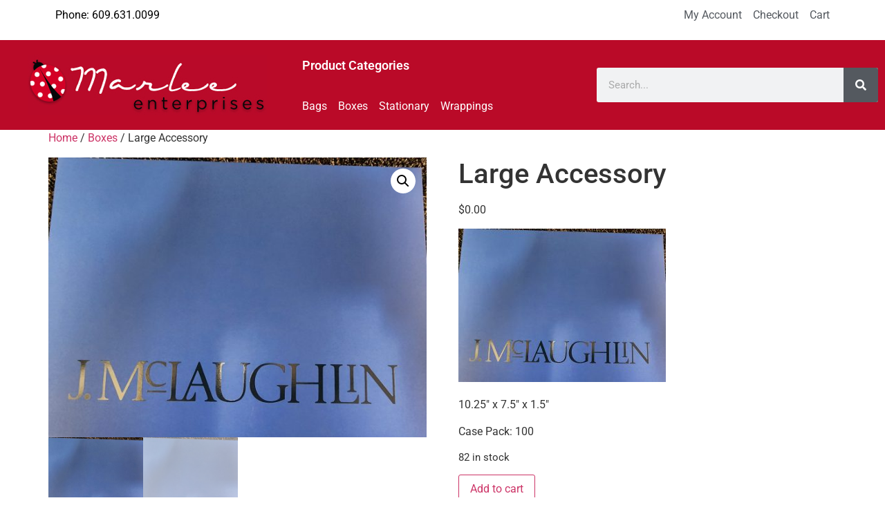

--- FILE ---
content_type: text/html; charset=UTF-8
request_url: https://marlee-ent.com/product/large-accessory/
body_size: 15249
content:
<!doctype html>
<html lang="en-US">
<head>
	<meta charset="UTF-8">
	<meta name="viewport" content="width=device-width, initial-scale=1">
	<link rel="profile" href="https://gmpg.org/xfn/11">
	<title>Large Accessory &#8211; Marlee Packaging</title>
<meta name='robots' content='max-image-preview:large' />
	<style>img:is([sizes="auto" i], [sizes^="auto," i]) { contain-intrinsic-size: 3000px 1500px }</style>
	<link rel="alternate" type="application/rss+xml" title="Marlee Packaging &raquo; Feed" href="https://marlee-ent.com/feed/" />
<link rel="alternate" type="application/rss+xml" title="Marlee Packaging &raquo; Comments Feed" href="https://marlee-ent.com/comments/feed/" />
<link rel="alternate" type="application/rss+xml" title="Marlee Packaging &raquo; Large Accessory Comments Feed" href="https://marlee-ent.com/product/large-accessory/feed/" />
<script>
window._wpemojiSettings = {"baseUrl":"https:\/\/s.w.org\/images\/core\/emoji\/16.0.1\/72x72\/","ext":".png","svgUrl":"https:\/\/s.w.org\/images\/core\/emoji\/16.0.1\/svg\/","svgExt":".svg","source":{"concatemoji":"https:\/\/marlee-ent.com\/wp-includes\/js\/wp-emoji-release.min.js?ver=8333f2975a4b8abc141b5a86cac0d8a7"}};
/*! This file is auto-generated */
!function(s,n){var o,i,e;function c(e){try{var t={supportTests:e,timestamp:(new Date).valueOf()};sessionStorage.setItem(o,JSON.stringify(t))}catch(e){}}function p(e,t,n){e.clearRect(0,0,e.canvas.width,e.canvas.height),e.fillText(t,0,0);var t=new Uint32Array(e.getImageData(0,0,e.canvas.width,e.canvas.height).data),a=(e.clearRect(0,0,e.canvas.width,e.canvas.height),e.fillText(n,0,0),new Uint32Array(e.getImageData(0,0,e.canvas.width,e.canvas.height).data));return t.every(function(e,t){return e===a[t]})}function u(e,t){e.clearRect(0,0,e.canvas.width,e.canvas.height),e.fillText(t,0,0);for(var n=e.getImageData(16,16,1,1),a=0;a<n.data.length;a++)if(0!==n.data[a])return!1;return!0}function f(e,t,n,a){switch(t){case"flag":return n(e,"\ud83c\udff3\ufe0f\u200d\u26a7\ufe0f","\ud83c\udff3\ufe0f\u200b\u26a7\ufe0f")?!1:!n(e,"\ud83c\udde8\ud83c\uddf6","\ud83c\udde8\u200b\ud83c\uddf6")&&!n(e,"\ud83c\udff4\udb40\udc67\udb40\udc62\udb40\udc65\udb40\udc6e\udb40\udc67\udb40\udc7f","\ud83c\udff4\u200b\udb40\udc67\u200b\udb40\udc62\u200b\udb40\udc65\u200b\udb40\udc6e\u200b\udb40\udc67\u200b\udb40\udc7f");case"emoji":return!a(e,"\ud83e\udedf")}return!1}function g(e,t,n,a){var r="undefined"!=typeof WorkerGlobalScope&&self instanceof WorkerGlobalScope?new OffscreenCanvas(300,150):s.createElement("canvas"),o=r.getContext("2d",{willReadFrequently:!0}),i=(o.textBaseline="top",o.font="600 32px Arial",{});return e.forEach(function(e){i[e]=t(o,e,n,a)}),i}function t(e){var t=s.createElement("script");t.src=e,t.defer=!0,s.head.appendChild(t)}"undefined"!=typeof Promise&&(o="wpEmojiSettingsSupports",i=["flag","emoji"],n.supports={everything:!0,everythingExceptFlag:!0},e=new Promise(function(e){s.addEventListener("DOMContentLoaded",e,{once:!0})}),new Promise(function(t){var n=function(){try{var e=JSON.parse(sessionStorage.getItem(o));if("object"==typeof e&&"number"==typeof e.timestamp&&(new Date).valueOf()<e.timestamp+604800&&"object"==typeof e.supportTests)return e.supportTests}catch(e){}return null}();if(!n){if("undefined"!=typeof Worker&&"undefined"!=typeof OffscreenCanvas&&"undefined"!=typeof URL&&URL.createObjectURL&&"undefined"!=typeof Blob)try{var e="postMessage("+g.toString()+"("+[JSON.stringify(i),f.toString(),p.toString(),u.toString()].join(",")+"));",a=new Blob([e],{type:"text/javascript"}),r=new Worker(URL.createObjectURL(a),{name:"wpTestEmojiSupports"});return void(r.onmessage=function(e){c(n=e.data),r.terminate(),t(n)})}catch(e){}c(n=g(i,f,p,u))}t(n)}).then(function(e){for(var t in e)n.supports[t]=e[t],n.supports.everything=n.supports.everything&&n.supports[t],"flag"!==t&&(n.supports.everythingExceptFlag=n.supports.everythingExceptFlag&&n.supports[t]);n.supports.everythingExceptFlag=n.supports.everythingExceptFlag&&!n.supports.flag,n.DOMReady=!1,n.readyCallback=function(){n.DOMReady=!0}}).then(function(){return e}).then(function(){var e;n.supports.everything||(n.readyCallback(),(e=n.source||{}).concatemoji?t(e.concatemoji):e.wpemoji&&e.twemoji&&(t(e.twemoji),t(e.wpemoji)))}))}((window,document),window._wpemojiSettings);
</script>
<style id='wp-emoji-styles-inline-css'>

	img.wp-smiley, img.emoji {
		display: inline !important;
		border: none !important;
		box-shadow: none !important;
		height: 1em !important;
		width: 1em !important;
		margin: 0 0.07em !important;
		vertical-align: -0.1em !important;
		background: none !important;
		padding: 0 !important;
	}
</style>
<link rel='stylesheet' id='wp-block-library-css' href='https://marlee-ent.com/wp-includes/css/dist/block-library/style.min.css?ver=8333f2975a4b8abc141b5a86cac0d8a7' media='all' />
<style id='global-styles-inline-css'>
:root{--wp--preset--aspect-ratio--square: 1;--wp--preset--aspect-ratio--4-3: 4/3;--wp--preset--aspect-ratio--3-4: 3/4;--wp--preset--aspect-ratio--3-2: 3/2;--wp--preset--aspect-ratio--2-3: 2/3;--wp--preset--aspect-ratio--16-9: 16/9;--wp--preset--aspect-ratio--9-16: 9/16;--wp--preset--color--black: #000000;--wp--preset--color--cyan-bluish-gray: #abb8c3;--wp--preset--color--white: #ffffff;--wp--preset--color--pale-pink: #f78da7;--wp--preset--color--vivid-red: #cf2e2e;--wp--preset--color--luminous-vivid-orange: #ff6900;--wp--preset--color--luminous-vivid-amber: #fcb900;--wp--preset--color--light-green-cyan: #7bdcb5;--wp--preset--color--vivid-green-cyan: #00d084;--wp--preset--color--pale-cyan-blue: #8ed1fc;--wp--preset--color--vivid-cyan-blue: #0693e3;--wp--preset--color--vivid-purple: #9b51e0;--wp--preset--gradient--vivid-cyan-blue-to-vivid-purple: linear-gradient(135deg,rgba(6,147,227,1) 0%,rgb(155,81,224) 100%);--wp--preset--gradient--light-green-cyan-to-vivid-green-cyan: linear-gradient(135deg,rgb(122,220,180) 0%,rgb(0,208,130) 100%);--wp--preset--gradient--luminous-vivid-amber-to-luminous-vivid-orange: linear-gradient(135deg,rgba(252,185,0,1) 0%,rgba(255,105,0,1) 100%);--wp--preset--gradient--luminous-vivid-orange-to-vivid-red: linear-gradient(135deg,rgba(255,105,0,1) 0%,rgb(207,46,46) 100%);--wp--preset--gradient--very-light-gray-to-cyan-bluish-gray: linear-gradient(135deg,rgb(238,238,238) 0%,rgb(169,184,195) 100%);--wp--preset--gradient--cool-to-warm-spectrum: linear-gradient(135deg,rgb(74,234,220) 0%,rgb(151,120,209) 20%,rgb(207,42,186) 40%,rgb(238,44,130) 60%,rgb(251,105,98) 80%,rgb(254,248,76) 100%);--wp--preset--gradient--blush-light-purple: linear-gradient(135deg,rgb(255,206,236) 0%,rgb(152,150,240) 100%);--wp--preset--gradient--blush-bordeaux: linear-gradient(135deg,rgb(254,205,165) 0%,rgb(254,45,45) 50%,rgb(107,0,62) 100%);--wp--preset--gradient--luminous-dusk: linear-gradient(135deg,rgb(255,203,112) 0%,rgb(199,81,192) 50%,rgb(65,88,208) 100%);--wp--preset--gradient--pale-ocean: linear-gradient(135deg,rgb(255,245,203) 0%,rgb(182,227,212) 50%,rgb(51,167,181) 100%);--wp--preset--gradient--electric-grass: linear-gradient(135deg,rgb(202,248,128) 0%,rgb(113,206,126) 100%);--wp--preset--gradient--midnight: linear-gradient(135deg,rgb(2,3,129) 0%,rgb(40,116,252) 100%);--wp--preset--font-size--small: 13px;--wp--preset--font-size--medium: 20px;--wp--preset--font-size--large: 36px;--wp--preset--font-size--x-large: 42px;--wp--preset--spacing--20: 0.44rem;--wp--preset--spacing--30: 0.67rem;--wp--preset--spacing--40: 1rem;--wp--preset--spacing--50: 1.5rem;--wp--preset--spacing--60: 2.25rem;--wp--preset--spacing--70: 3.38rem;--wp--preset--spacing--80: 5.06rem;--wp--preset--shadow--natural: 6px 6px 9px rgba(0, 0, 0, 0.2);--wp--preset--shadow--deep: 12px 12px 50px rgba(0, 0, 0, 0.4);--wp--preset--shadow--sharp: 6px 6px 0px rgba(0, 0, 0, 0.2);--wp--preset--shadow--outlined: 6px 6px 0px -3px rgba(255, 255, 255, 1), 6px 6px rgba(0, 0, 0, 1);--wp--preset--shadow--crisp: 6px 6px 0px rgba(0, 0, 0, 1);}:root { --wp--style--global--content-size: 800px;--wp--style--global--wide-size: 1200px; }:where(body) { margin: 0; }.wp-site-blocks > .alignleft { float: left; margin-right: 2em; }.wp-site-blocks > .alignright { float: right; margin-left: 2em; }.wp-site-blocks > .aligncenter { justify-content: center; margin-left: auto; margin-right: auto; }:where(.wp-site-blocks) > * { margin-block-start: 24px; margin-block-end: 0; }:where(.wp-site-blocks) > :first-child { margin-block-start: 0; }:where(.wp-site-blocks) > :last-child { margin-block-end: 0; }:root { --wp--style--block-gap: 24px; }:root :where(.is-layout-flow) > :first-child{margin-block-start: 0;}:root :where(.is-layout-flow) > :last-child{margin-block-end: 0;}:root :where(.is-layout-flow) > *{margin-block-start: 24px;margin-block-end: 0;}:root :where(.is-layout-constrained) > :first-child{margin-block-start: 0;}:root :where(.is-layout-constrained) > :last-child{margin-block-end: 0;}:root :where(.is-layout-constrained) > *{margin-block-start: 24px;margin-block-end: 0;}:root :where(.is-layout-flex){gap: 24px;}:root :where(.is-layout-grid){gap: 24px;}.is-layout-flow > .alignleft{float: left;margin-inline-start: 0;margin-inline-end: 2em;}.is-layout-flow > .alignright{float: right;margin-inline-start: 2em;margin-inline-end: 0;}.is-layout-flow > .aligncenter{margin-left: auto !important;margin-right: auto !important;}.is-layout-constrained > .alignleft{float: left;margin-inline-start: 0;margin-inline-end: 2em;}.is-layout-constrained > .alignright{float: right;margin-inline-start: 2em;margin-inline-end: 0;}.is-layout-constrained > .aligncenter{margin-left: auto !important;margin-right: auto !important;}.is-layout-constrained > :where(:not(.alignleft):not(.alignright):not(.alignfull)){max-width: var(--wp--style--global--content-size);margin-left: auto !important;margin-right: auto !important;}.is-layout-constrained > .alignwide{max-width: var(--wp--style--global--wide-size);}body .is-layout-flex{display: flex;}.is-layout-flex{flex-wrap: wrap;align-items: center;}.is-layout-flex > :is(*, div){margin: 0;}body .is-layout-grid{display: grid;}.is-layout-grid > :is(*, div){margin: 0;}body{padding-top: 0px;padding-right: 0px;padding-bottom: 0px;padding-left: 0px;}a:where(:not(.wp-element-button)){text-decoration: underline;}:root :where(.wp-element-button, .wp-block-button__link){background-color: #32373c;border-width: 0;color: #fff;font-family: inherit;font-size: inherit;line-height: inherit;padding: calc(0.667em + 2px) calc(1.333em + 2px);text-decoration: none;}.has-black-color{color: var(--wp--preset--color--black) !important;}.has-cyan-bluish-gray-color{color: var(--wp--preset--color--cyan-bluish-gray) !important;}.has-white-color{color: var(--wp--preset--color--white) !important;}.has-pale-pink-color{color: var(--wp--preset--color--pale-pink) !important;}.has-vivid-red-color{color: var(--wp--preset--color--vivid-red) !important;}.has-luminous-vivid-orange-color{color: var(--wp--preset--color--luminous-vivid-orange) !important;}.has-luminous-vivid-amber-color{color: var(--wp--preset--color--luminous-vivid-amber) !important;}.has-light-green-cyan-color{color: var(--wp--preset--color--light-green-cyan) !important;}.has-vivid-green-cyan-color{color: var(--wp--preset--color--vivid-green-cyan) !important;}.has-pale-cyan-blue-color{color: var(--wp--preset--color--pale-cyan-blue) !important;}.has-vivid-cyan-blue-color{color: var(--wp--preset--color--vivid-cyan-blue) !important;}.has-vivid-purple-color{color: var(--wp--preset--color--vivid-purple) !important;}.has-black-background-color{background-color: var(--wp--preset--color--black) !important;}.has-cyan-bluish-gray-background-color{background-color: var(--wp--preset--color--cyan-bluish-gray) !important;}.has-white-background-color{background-color: var(--wp--preset--color--white) !important;}.has-pale-pink-background-color{background-color: var(--wp--preset--color--pale-pink) !important;}.has-vivid-red-background-color{background-color: var(--wp--preset--color--vivid-red) !important;}.has-luminous-vivid-orange-background-color{background-color: var(--wp--preset--color--luminous-vivid-orange) !important;}.has-luminous-vivid-amber-background-color{background-color: var(--wp--preset--color--luminous-vivid-amber) !important;}.has-light-green-cyan-background-color{background-color: var(--wp--preset--color--light-green-cyan) !important;}.has-vivid-green-cyan-background-color{background-color: var(--wp--preset--color--vivid-green-cyan) !important;}.has-pale-cyan-blue-background-color{background-color: var(--wp--preset--color--pale-cyan-blue) !important;}.has-vivid-cyan-blue-background-color{background-color: var(--wp--preset--color--vivid-cyan-blue) !important;}.has-vivid-purple-background-color{background-color: var(--wp--preset--color--vivid-purple) !important;}.has-black-border-color{border-color: var(--wp--preset--color--black) !important;}.has-cyan-bluish-gray-border-color{border-color: var(--wp--preset--color--cyan-bluish-gray) !important;}.has-white-border-color{border-color: var(--wp--preset--color--white) !important;}.has-pale-pink-border-color{border-color: var(--wp--preset--color--pale-pink) !important;}.has-vivid-red-border-color{border-color: var(--wp--preset--color--vivid-red) !important;}.has-luminous-vivid-orange-border-color{border-color: var(--wp--preset--color--luminous-vivid-orange) !important;}.has-luminous-vivid-amber-border-color{border-color: var(--wp--preset--color--luminous-vivid-amber) !important;}.has-light-green-cyan-border-color{border-color: var(--wp--preset--color--light-green-cyan) !important;}.has-vivid-green-cyan-border-color{border-color: var(--wp--preset--color--vivid-green-cyan) !important;}.has-pale-cyan-blue-border-color{border-color: var(--wp--preset--color--pale-cyan-blue) !important;}.has-vivid-cyan-blue-border-color{border-color: var(--wp--preset--color--vivid-cyan-blue) !important;}.has-vivid-purple-border-color{border-color: var(--wp--preset--color--vivid-purple) !important;}.has-vivid-cyan-blue-to-vivid-purple-gradient-background{background: var(--wp--preset--gradient--vivid-cyan-blue-to-vivid-purple) !important;}.has-light-green-cyan-to-vivid-green-cyan-gradient-background{background: var(--wp--preset--gradient--light-green-cyan-to-vivid-green-cyan) !important;}.has-luminous-vivid-amber-to-luminous-vivid-orange-gradient-background{background: var(--wp--preset--gradient--luminous-vivid-amber-to-luminous-vivid-orange) !important;}.has-luminous-vivid-orange-to-vivid-red-gradient-background{background: var(--wp--preset--gradient--luminous-vivid-orange-to-vivid-red) !important;}.has-very-light-gray-to-cyan-bluish-gray-gradient-background{background: var(--wp--preset--gradient--very-light-gray-to-cyan-bluish-gray) !important;}.has-cool-to-warm-spectrum-gradient-background{background: var(--wp--preset--gradient--cool-to-warm-spectrum) !important;}.has-blush-light-purple-gradient-background{background: var(--wp--preset--gradient--blush-light-purple) !important;}.has-blush-bordeaux-gradient-background{background: var(--wp--preset--gradient--blush-bordeaux) !important;}.has-luminous-dusk-gradient-background{background: var(--wp--preset--gradient--luminous-dusk) !important;}.has-pale-ocean-gradient-background{background: var(--wp--preset--gradient--pale-ocean) !important;}.has-electric-grass-gradient-background{background: var(--wp--preset--gradient--electric-grass) !important;}.has-midnight-gradient-background{background: var(--wp--preset--gradient--midnight) !important;}.has-small-font-size{font-size: var(--wp--preset--font-size--small) !important;}.has-medium-font-size{font-size: var(--wp--preset--font-size--medium) !important;}.has-large-font-size{font-size: var(--wp--preset--font-size--large) !important;}.has-x-large-font-size{font-size: var(--wp--preset--font-size--x-large) !important;}
:root :where(.wp-block-pullquote){font-size: 1.5em;line-height: 1.6;}
</style>
<link rel='stylesheet' id='photoswipe-css' href='https://marlee-ent.com/wp-content/plugins/woocommerce/assets/css/photoswipe/photoswipe.min.css?ver=9.9.5' media='all' />
<link rel='stylesheet' id='photoswipe-default-skin-css' href='https://marlee-ent.com/wp-content/plugins/woocommerce/assets/css/photoswipe/default-skin/default-skin.min.css?ver=9.9.5' media='all' />
<link rel='stylesheet' id='woocommerce-layout-css' href='https://marlee-ent.com/wp-content/plugins/woocommerce/assets/css/woocommerce-layout.css?ver=9.9.5' media='all' />
<link rel='stylesheet' id='woocommerce-smallscreen-css' href='https://marlee-ent.com/wp-content/plugins/woocommerce/assets/css/woocommerce-smallscreen.css?ver=9.9.5' media='only screen and (max-width: 768px)' />
<link rel='stylesheet' id='woocommerce-general-css' href='https://marlee-ent.com/wp-content/plugins/woocommerce/assets/css/woocommerce.css?ver=9.9.5' media='all' />
<style id='woocommerce-inline-inline-css'>
.woocommerce form .form-row .required { visibility: visible; }
</style>
<link rel='stylesheet' id='brands-styles-css' href='https://marlee-ent.com/wp-content/plugins/woocommerce/assets/css/brands.css?ver=9.9.5' media='all' />
<link rel='stylesheet' id='hello-elementor-css' href='https://marlee-ent.com/wp-content/themes/hello-elementor/assets/css/reset.css?ver=3.4.4' media='all' />
<link rel='stylesheet' id='hello-elementor-theme-style-css' href='https://marlee-ent.com/wp-content/themes/hello-elementor/assets/css/theme.css?ver=3.4.4' media='all' />
<link rel='stylesheet' id='hello-elementor-header-footer-css' href='https://marlee-ent.com/wp-content/themes/hello-elementor/assets/css/header-footer.css?ver=3.4.4' media='all' />
<link rel='stylesheet' id='elementor-frontend-css' href='https://marlee-ent.com/wp-content/plugins/elementor/assets/css/frontend.min.css?ver=3.29.2' media='all' />
<link rel='stylesheet' id='elementor-post-13491-css' href='https://marlee-ent.com/wp-content/uploads/elementor/css/post-13491.css?ver=1750798557' media='all' />
<link rel='stylesheet' id='widget-icon-list-css' href='https://marlee-ent.com/wp-content/plugins/elementor/assets/css/widget-icon-list.min.css?ver=3.29.2' media='all' />
<link rel='stylesheet' id='widget-image-css' href='https://marlee-ent.com/wp-content/plugins/elementor/assets/css/widget-image.min.css?ver=3.29.2' media='all' />
<link rel='stylesheet' id='widget-search-form-css' href='https://marlee-ent.com/wp-content/plugins/elementor-pro/assets/css/widget-search-form.min.css?ver=3.29.2' media='all' />
<link rel='stylesheet' id='elementor-icons-shared-0-css' href='https://marlee-ent.com/wp-content/plugins/elementor/assets/lib/font-awesome/css/fontawesome.min.css?ver=5.15.3' media='all' />
<link rel='stylesheet' id='elementor-icons-fa-solid-css' href='https://marlee-ent.com/wp-content/plugins/elementor/assets/lib/font-awesome/css/solid.min.css?ver=5.15.3' media='all' />
<link rel='stylesheet' id='widget-spacer-css' href='https://marlee-ent.com/wp-content/plugins/elementor/assets/css/widget-spacer.min.css?ver=3.29.2' media='all' />
<link rel='stylesheet' id='widget-heading-css' href='https://marlee-ent.com/wp-content/plugins/elementor/assets/css/widget-heading.min.css?ver=3.29.2' media='all' />
<link rel='stylesheet' id='elementor-icons-css' href='https://marlee-ent.com/wp-content/plugins/elementor/assets/lib/eicons/css/elementor-icons.min.css?ver=5.40.0' media='all' />
<link rel='stylesheet' id='elementor-post-13499-css' href='https://marlee-ent.com/wp-content/uploads/elementor/css/post-13499.css?ver=1750798557' media='all' />
<link rel='stylesheet' id='elementor-post-13503-css' href='https://marlee-ent.com/wp-content/uploads/elementor/css/post-13503.css?ver=1750798557' media='all' />
<link rel='stylesheet' id='elementor-gf-local-roboto-css' href='https://marlee-ent.com/wp-content/uploads/elementor/google-fonts/css/roboto.css?ver=1750358761' media='all' />
<link rel='stylesheet' id='elementor-gf-local-robotoslab-css' href='https://marlee-ent.com/wp-content/uploads/elementor/google-fonts/css/robotoslab.css?ver=1750358763' media='all' />
<script async src="https://marlee-ent.com/wp-content/plugins/burst-statistics/helpers/timeme/timeme.min.js?ver=1.3.5" id="burst-timeme-js"></script>
<script src="https://marlee-ent.com/wp-includes/js/dist/hooks.min.js?ver=4d63a3d491d11ffd8ac6" id="wp-hooks-js"></script>
<script src="https://marlee-ent.com/wp-includes/js/dist/i18n.min.js?ver=5e580eb46a90c2b997e6" id="wp-i18n-js"></script>
<script id="wp-i18n-js-after">
wp.i18n.setLocaleData( { 'text direction\u0004ltr': [ 'ltr' ] } );
</script>
<script src="https://marlee-ent.com/wp-includes/js/dist/vendor/wp-polyfill.min.js?ver=3.15.0" id="wp-polyfill-js"></script>
<script src="https://marlee-ent.com/wp-includes/js/dist/url.min.js?ver=c2964167dfe2477c14ea" id="wp-url-js"></script>
<script src="https://marlee-ent.com/wp-includes/js/dist/api-fetch.min.js?ver=3623a576c78df404ff20" id="wp-api-fetch-js"></script>
<script id="wp-api-fetch-js-after">
wp.apiFetch.use( wp.apiFetch.createRootURLMiddleware( "https://marlee-ent.com/wp-json/" ) );
wp.apiFetch.nonceMiddleware = wp.apiFetch.createNonceMiddleware( "88721adae6" );
wp.apiFetch.use( wp.apiFetch.nonceMiddleware );
wp.apiFetch.use( wp.apiFetch.mediaUploadMiddleware );
wp.apiFetch.nonceEndpoint = "https://marlee-ent.com/wp-admin/admin-ajax.php?action=rest-nonce";
</script>
<script id="burst-js-extra">
var burst = {"url":"https:\/\/marlee-ent.com\/wp-json\/","page_id":"3334","cookie_retention_days":"30","beacon_url":"https:\/\/marlee-ent.com\/burst-statistics-endpoint.php","options":{"beacon_enabled":1,"enable_cookieless_tracking":0,"enable_turbo_mode":0,"do_not_track":0}};
</script>
<script async src="https://marlee-ent.com/wp-content/plugins/burst-statistics/assets/js/build/burst.min.js?ver=1.3.5" id="burst-js"></script>
<script src="https://marlee-ent.com/wp-includes/js/jquery/jquery.min.js?ver=3.7.1" id="jquery-core-js"></script>
<script src="https://marlee-ent.com/wp-includes/js/jquery/jquery-migrate.min.js?ver=3.4.1" id="jquery-migrate-js"></script>
<script src="https://marlee-ent.com/wp-content/plugins/woocommerce/assets/js/jquery-blockui/jquery.blockUI.min.js?ver=2.7.0-wc.9.9.5" id="jquery-blockui-js" defer data-wp-strategy="defer"></script>
<script id="wc-add-to-cart-js-extra">
var wc_add_to_cart_params = {"ajax_url":"\/wp-admin\/admin-ajax.php","wc_ajax_url":"\/?wc-ajax=%%endpoint%%","i18n_view_cart":"View cart","cart_url":"https:\/\/marlee-ent.com\/cart\/","is_cart":"","cart_redirect_after_add":"no"};
</script>
<script src="https://marlee-ent.com/wp-content/plugins/woocommerce/assets/js/frontend/add-to-cart.min.js?ver=9.9.5" id="wc-add-to-cart-js" defer data-wp-strategy="defer"></script>
<script src="https://marlee-ent.com/wp-content/plugins/woocommerce/assets/js/zoom/jquery.zoom.min.js?ver=1.7.21-wc.9.9.5" id="zoom-js" defer data-wp-strategy="defer"></script>
<script src="https://marlee-ent.com/wp-content/plugins/woocommerce/assets/js/flexslider/jquery.flexslider.min.js?ver=2.7.2-wc.9.9.5" id="flexslider-js" defer data-wp-strategy="defer"></script>
<script src="https://marlee-ent.com/wp-content/plugins/woocommerce/assets/js/photoswipe/photoswipe.min.js?ver=4.1.1-wc.9.9.5" id="photoswipe-js" defer data-wp-strategy="defer"></script>
<script src="https://marlee-ent.com/wp-content/plugins/woocommerce/assets/js/photoswipe/photoswipe-ui-default.min.js?ver=4.1.1-wc.9.9.5" id="photoswipe-ui-default-js" defer data-wp-strategy="defer"></script>
<script id="wc-single-product-js-extra">
var wc_single_product_params = {"i18n_required_rating_text":"Please select a rating","i18n_rating_options":["1 of 5 stars","2 of 5 stars","3 of 5 stars","4 of 5 stars","5 of 5 stars"],"i18n_product_gallery_trigger_text":"View full-screen image gallery","review_rating_required":"yes","flexslider":{"rtl":false,"animation":"slide","smoothHeight":true,"directionNav":false,"controlNav":"thumbnails","slideshow":false,"animationSpeed":500,"animationLoop":false,"allowOneSlide":false},"zoom_enabled":"1","zoom_options":[],"photoswipe_enabled":"1","photoswipe_options":{"shareEl":false,"closeOnScroll":false,"history":false,"hideAnimationDuration":0,"showAnimationDuration":0},"flexslider_enabled":"1"};
</script>
<script src="https://marlee-ent.com/wp-content/plugins/woocommerce/assets/js/frontend/single-product.min.js?ver=9.9.5" id="wc-single-product-js" defer data-wp-strategy="defer"></script>
<script src="https://marlee-ent.com/wp-content/plugins/woocommerce/assets/js/js-cookie/js.cookie.min.js?ver=2.1.4-wc.9.9.5" id="js-cookie-js" defer data-wp-strategy="defer"></script>
<script id="woocommerce-js-extra">
var woocommerce_params = {"ajax_url":"\/wp-admin\/admin-ajax.php","wc_ajax_url":"\/?wc-ajax=%%endpoint%%","i18n_password_show":"Show password","i18n_password_hide":"Hide password"};
</script>
<script src="https://marlee-ent.com/wp-content/plugins/woocommerce/assets/js/frontend/woocommerce.min.js?ver=9.9.5" id="woocommerce-js" defer data-wp-strategy="defer"></script>
<link rel="https://api.w.org/" href="https://marlee-ent.com/wp-json/" /><link rel="alternate" title="JSON" type="application/json" href="https://marlee-ent.com/wp-json/wp/v2/product/3334" /><link rel="EditURI" type="application/rsd+xml" title="RSD" href="https://marlee-ent.com/xmlrpc.php?rsd" />
<link rel="canonical" href="https://marlee-ent.com/product/large-accessory/" />
<link rel="alternate" title="oEmbed (JSON)" type="application/json+oembed" href="https://marlee-ent.com/wp-json/oembed/1.0/embed?url=https%3A%2F%2Fmarlee-ent.com%2Fproduct%2Flarge-accessory%2F" />
<link rel="alternate" title="oEmbed (XML)" type="text/xml+oembed" href="https://marlee-ent.com/wp-json/oembed/1.0/embed?url=https%3A%2F%2Fmarlee-ent.com%2Fproduct%2Flarge-accessory%2F&#038;format=xml" />
<meta name="description" content="10.25&quot; x 7.5&quot; x 1.5&quot;

Case Pack: 100">
	<noscript><style>.woocommerce-product-gallery{ opacity: 1 !important; }</style></noscript>
	<meta name="generator" content="Elementor 3.29.2; features: additional_custom_breakpoints, e_local_google_fonts; settings: css_print_method-external, google_font-enabled, font_display-swap">
			<style>
				.e-con.e-parent:nth-of-type(n+4):not(.e-lazyloaded):not(.e-no-lazyload),
				.e-con.e-parent:nth-of-type(n+4):not(.e-lazyloaded):not(.e-no-lazyload) * {
					background-image: none !important;
				}
				@media screen and (max-height: 1024px) {
					.e-con.e-parent:nth-of-type(n+3):not(.e-lazyloaded):not(.e-no-lazyload),
					.e-con.e-parent:nth-of-type(n+3):not(.e-lazyloaded):not(.e-no-lazyload) * {
						background-image: none !important;
					}
				}
				@media screen and (max-height: 640px) {
					.e-con.e-parent:nth-of-type(n+2):not(.e-lazyloaded):not(.e-no-lazyload),
					.e-con.e-parent:nth-of-type(n+2):not(.e-lazyloaded):not(.e-no-lazyload) * {
						background-image: none !important;
					}
				}
			</style>
					<style id="wp-custom-css">
			.woocommerce .quantity .qty {
    width: 5em;
    text-align: center;
}		</style>
		</head>
<body data-rsssl=1 class="wp-singular product-template-default single single-product postid-3334 wp-embed-responsive wp-theme-hello-elementor theme-hello-elementor woocommerce woocommerce-page woocommerce-no-js hello-elementor-default elementor-default elementor-kit-13491">


<a class="skip-link screen-reader-text" href="#content">Skip to content</a>

		<div data-elementor-type="header" data-elementor-id="13499" class="elementor elementor-13499 elementor-location-header" data-elementor-post-type="elementor_library">
					<section class="elementor-section elementor-top-section elementor-element elementor-element-a27bf78 elementor-section-boxed elementor-section-height-default elementor-section-height-default" data-id="a27bf78" data-element_type="section" data-settings="{&quot;background_background&quot;:&quot;classic&quot;}">
						<div class="elementor-container elementor-column-gap-default">
					<div class="elementor-column elementor-col-50 elementor-top-column elementor-element elementor-element-86eba6b" data-id="86eba6b" data-element_type="column">
			<div class="elementor-widget-wrap elementor-element-populated">
						<div class="elementor-element elementor-element-edd0688 elementor-widget elementor-widget-text-editor" data-id="edd0688" data-element_type="widget" data-widget_type="text-editor.default">
				<div class="elementor-widget-container">
									<p><span style="color: #000000;"><a style="color: #000000;" href="tel:609-631-0099">Phone: 609.631.0099</a></span></p>								</div>
				</div>
					</div>
		</div>
				<div class="elementor-column elementor-col-50 elementor-top-column elementor-element elementor-element-9b8c7c0" data-id="9b8c7c0" data-element_type="column">
			<div class="elementor-widget-wrap elementor-element-populated">
						<div class="elementor-element elementor-element-532e69d elementor-icon-list--layout-inline elementor-align-right elementor-list-item-link-full_width elementor-widget elementor-widget-icon-list" data-id="532e69d" data-element_type="widget" data-widget_type="icon-list.default">
				<div class="elementor-widget-container">
							<ul class="elementor-icon-list-items elementor-inline-items">
							<li class="elementor-icon-list-item elementor-inline-item">
											<a href="https://marlee-ent.com/my-account/">

											<span class="elementor-icon-list-text">My Account </span>
											</a>
									</li>
								<li class="elementor-icon-list-item elementor-inline-item">
											<a href="https://marlee-ent.com/checkout/">

											<span class="elementor-icon-list-text">Checkout</span>
											</a>
									</li>
								<li class="elementor-icon-list-item elementor-inline-item">
											<a href="https://marlee-ent.com/cart/">

											<span class="elementor-icon-list-text">Cart</span>
											</a>
									</li>
						</ul>
						</div>
				</div>
					</div>
		</div>
					</div>
		</section>
				<section class="elementor-section elementor-top-section elementor-element elementor-element-92bfe89 elementor-section-content-middle elementor-section-height-min-height elementor-section-full_width elementor-section-height-default elementor-section-items-middle" data-id="92bfe89" data-element_type="section" data-settings="{&quot;background_background&quot;:&quot;classic&quot;}">
						<div class="elementor-container elementor-column-gap-default">
					<div class="elementor-column elementor-col-33 elementor-top-column elementor-element elementor-element-db8a8fd" data-id="db8a8fd" data-element_type="column" data-settings="{&quot;background_background&quot;:&quot;classic&quot;}">
			<div class="elementor-widget-wrap elementor-element-populated">
						<div class="elementor-element elementor-element-4101c09 elementor-widget elementor-widget-image" data-id="4101c09" data-element_type="widget" data-widget_type="image.default">
				<div class="elementor-widget-container">
																<a href="https://marlee-ent.com/">
							<img width="346" height="88" src="https://marlee-ent.com/wp-content/uploads/2019/09/marlee-ent-logo.jpg" class="attachment-full size-full wp-image-3230" alt="" srcset="https://marlee-ent.com/wp-content/uploads/2019/09/marlee-ent-logo.jpg 346w, https://marlee-ent.com/wp-content/uploads/2019/09/marlee-ent-logo-300x76.jpg 300w" sizes="(max-width: 346px) 100vw, 346px" />								</a>
															</div>
				</div>
					</div>
		</div>
				<div class="elementor-column elementor-col-33 elementor-top-column elementor-element elementor-element-27498d9" data-id="27498d9" data-element_type="column" data-settings="{&quot;background_background&quot;:&quot;classic&quot;}">
			<div class="elementor-widget-wrap elementor-element-populated">
						<div class="elementor-element elementor-element-ed7f306 elementor-widget elementor-widget-text-editor" data-id="ed7f306" data-element_type="widget" data-widget_type="text-editor.default">
				<div class="elementor-widget-container">
									<p>Product Categories </p>								</div>
				</div>
				<div class="elementor-element elementor-element-e46d053 elementor-icon-list--layout-inline elementor-list-item-link-full_width elementor-widget elementor-widget-icon-list" data-id="e46d053" data-element_type="widget" data-widget_type="icon-list.default">
				<div class="elementor-widget-container">
							<ul class="elementor-icon-list-items elementor-inline-items">
							<li class="elementor-icon-list-item elementor-inline-item">
											<a href="https://marlee-ent.com/product-category/bags/">

											<span class="elementor-icon-list-text">Bags </span>
											</a>
									</li>
								<li class="elementor-icon-list-item elementor-inline-item">
											<a href="https://marlee-ent.com/product-category/boxes/">

											<span class="elementor-icon-list-text">Boxes </span>
											</a>
									</li>
								<li class="elementor-icon-list-item elementor-inline-item">
											<a href="https://marlee-ent.com/product-category/stationery/">

											<span class="elementor-icon-list-text">Stationary </span>
											</a>
									</li>
								<li class="elementor-icon-list-item elementor-inline-item">
											<a href="https://marlee-ent.com/product-category/wrapping/">

											<span class="elementor-icon-list-text">Wrappings </span>
											</a>
									</li>
						</ul>
						</div>
				</div>
					</div>
		</div>
				<div class="elementor-column elementor-col-33 elementor-top-column elementor-element elementor-element-0196920" data-id="0196920" data-element_type="column" data-settings="{&quot;background_background&quot;:&quot;classic&quot;}">
			<div class="elementor-widget-wrap elementor-element-populated">
						<div class="elementor-element elementor-element-d5917e6 elementor-search-form--skin-classic elementor-search-form--button-type-icon elementor-search-form--icon-search elementor-widget elementor-widget-search-form" data-id="d5917e6" data-element_type="widget" data-settings="{&quot;skin&quot;:&quot;classic&quot;}" data-widget_type="search-form.default">
				<div class="elementor-widget-container">
							<search role="search">
			<form class="elementor-search-form" action="https://marlee-ent.com" method="get">
												<div class="elementor-search-form__container">
					<label class="elementor-screen-only" for="elementor-search-form-d5917e6">Search</label>

					
					<input id="elementor-search-form-d5917e6" placeholder="Search..." class="elementor-search-form__input" type="search" name="s" value="">
					
											<button class="elementor-search-form__submit" type="submit" aria-label="Search">
															<i aria-hidden="true" class="fas fa-search"></i>													</button>
					
									</div>
			</form>
		</search>
						</div>
				</div>
					</div>
		</div>
					</div>
		</section>
				</div>
		
	<div id="primary" class="content-area"><main id="main" class="site-main" role="main"><nav class="woocommerce-breadcrumb" aria-label="Breadcrumb"><a href="https://marlee-ent.com">Home</a>&nbsp;&#47;&nbsp;<a href="https://marlee-ent.com/product-category/boxes/">Boxes</a>&nbsp;&#47;&nbsp;Large Accessory</nav>
					
			<div class="woocommerce-notices-wrapper"></div><div id="product-3334" class="product type-product post-3334 status-publish first instock product_cat-boxes has-post-thumbnail sold-individually shipping-taxable purchasable product-type-simple">

	<div class="woocommerce-product-gallery woocommerce-product-gallery--with-images woocommerce-product-gallery--columns-4 images" data-columns="4" style="opacity: 0; transition: opacity .25s ease-in-out;">
	<div class="woocommerce-product-gallery__wrapper">
		<div data-thumb="https://marlee-ent.com/wp-content/uploads/2019/09/boxes-100x100.jpg" data-thumb-alt="Large Accessory" data-thumb-srcset="https://marlee-ent.com/wp-content/uploads/2019/09/boxes-100x100.jpg 100w, https://marlee-ent.com/wp-content/uploads/2019/09/boxes-80x80.jpg 80w, https://marlee-ent.com/wp-content/uploads/2019/09/boxes-300x300.jpg 300w"  data-thumb-sizes="(max-width: 100px) 100vw, 100px" class="woocommerce-product-gallery__image"><a href="https://marlee-ent.com/wp-content/uploads/2019/09/boxes-scaled.jpg"><img fetchpriority="high" width="600" height="444" src="https://marlee-ent.com/wp-content/uploads/2019/09/boxes-600x444.jpg" class="wp-post-image" alt="Large Accessory" data-caption="" data-src="https://marlee-ent.com/wp-content/uploads/2019/09/boxes-scaled.jpg" data-large_image="https://marlee-ent.com/wp-content/uploads/2019/09/boxes-scaled.jpg" data-large_image_width="2560" data-large_image_height="1895" decoding="async" srcset="https://marlee-ent.com/wp-content/uploads/2019/09/boxes-600x444.jpg 600w, https://marlee-ent.com/wp-content/uploads/2019/09/boxes-300x222.jpg 300w, https://marlee-ent.com/wp-content/uploads/2019/09/boxes-1030x762.jpg 1030w, https://marlee-ent.com/wp-content/uploads/2019/09/boxes-768x568.jpg 768w, https://marlee-ent.com/wp-content/uploads/2019/09/boxes-1536x1137.jpg 1536w, https://marlee-ent.com/wp-content/uploads/2019/09/boxes-2048x1516.jpg 2048w" sizes="(max-width: 600px) 100vw, 600px" /></a></div><div data-thumb="https://marlee-ent.com/wp-content/uploads/2019/09/boxes-100x100.jpg" data-thumb-alt="Large Accessory - Image 2" data-thumb-srcset="https://marlee-ent.com/wp-content/uploads/2019/09/boxes-100x100.jpg 100w, https://marlee-ent.com/wp-content/uploads/2019/09/boxes-80x80.jpg 80w, https://marlee-ent.com/wp-content/uploads/2019/09/boxes-300x300.jpg 300w"  data-thumb-sizes="(max-width: 100px) 100vw, 100px" class="woocommerce-product-gallery__image"><a href="https://marlee-ent.com/wp-content/uploads/2019/09/boxes-scaled.jpg"><img width="600" height="444" src="https://marlee-ent.com/wp-content/uploads/2019/09/boxes-600x444.jpg" class="" alt="Large Accessory - Image 2" data-caption="" data-src="https://marlee-ent.com/wp-content/uploads/2019/09/boxes-scaled.jpg" data-large_image="https://marlee-ent.com/wp-content/uploads/2019/09/boxes-scaled.jpg" data-large_image_width="2560" data-large_image_height="1895" decoding="async" srcset="https://marlee-ent.com/wp-content/uploads/2019/09/boxes-600x444.jpg 600w, https://marlee-ent.com/wp-content/uploads/2019/09/boxes-300x222.jpg 300w, https://marlee-ent.com/wp-content/uploads/2019/09/boxes-1030x762.jpg 1030w, https://marlee-ent.com/wp-content/uploads/2019/09/boxes-768x568.jpg 768w, https://marlee-ent.com/wp-content/uploads/2019/09/boxes-1536x1137.jpg 1536w, https://marlee-ent.com/wp-content/uploads/2019/09/boxes-2048x1516.jpg 2048w" sizes="(max-width: 600px) 100vw, 600px" /></a></div>	</div>
</div>

	<div class="summary entry-summary">
		<h1 class="product_title entry-title">Large Accessory</h1><p class="price"><span class="woocommerce-Price-amount amount"><bdi><span class="woocommerce-Price-currencySymbol">&#36;</span>0.00</bdi></span></p>
<div class="woocommerce-product-details__short-description">
	<p><img loading="lazy" class="alignnone size-medium wp-image-14517" src="https://marlee-ent.com/wp-content/uploads/2019/09/boxes-300x222.jpg" alt="" width="300" height="222" /></p>
<p>10.25&#8243; x 7.5&#8243; x 1.5&#8243;</p>
<p>Case Pack: 100</p>
</div>
<p class="stock in-stock">82 in stock</p>

	
	<form class="cart" action="https://marlee-ent.com/product/large-accessory/" method="post" enctype='multipart/form-data'>
		
		<div class="quantity">
		<label class="screen-reader-text" for="quantity_696cd41fb25dc">Large Accessory quantity</label>
	<input
		type="hidden"
				id="quantity_696cd41fb25dc"
		class="input-text qty text"
		name="quantity"
		value="1"
		aria-label="Product quantity"
				min="1"
		max="1"
					step="1"
			placeholder=""
			inputmode="numeric"
			autocomplete="off"
			/>
	</div>

		<button type="submit" name="add-to-cart" value="3334" class="single_add_to_cart_button button alt">Add to cart</button>

			</form>

	
<div class="product_meta">

	
	
	<span class="posted_in">Category: <a href="https://marlee-ent.com/product-category/boxes/" rel="tag">Boxes</a></span>
	
	
</div>
	</div>

	
	<div class="woocommerce-tabs wc-tabs-wrapper">
		<ul class="tabs wc-tabs" role="tablist">
							<li role="presentation" class="description_tab" id="tab-title-description">
					<a href="#tab-description" role="tab" aria-controls="tab-description">
						Description					</a>
				</li>
							<li role="presentation" class="additional_information_tab" id="tab-title-additional_information">
					<a href="#tab-additional_information" role="tab" aria-controls="tab-additional_information">
						Additional information					</a>
				</li>
							<li role="presentation" class="reviews_tab" id="tab-title-reviews">
					<a href="#tab-reviews" role="tab" aria-controls="tab-reviews">
						Reviews (0)					</a>
				</li>
					</ul>
					<div class="woocommerce-Tabs-panel woocommerce-Tabs-panel--description panel entry-content wc-tab" id="tab-description" role="tabpanel" aria-labelledby="tab-title-description">
				
	<h2>Description</h2>

<p><img loading="lazy" decoding="async" class="alignnone size-medium wp-image-14517" src="https://marlee-ent.com/wp-content/uploads/2019/09/boxes-300x222.jpg" alt="" width="300" height="222" srcset="https://marlee-ent.com/wp-content/uploads/2019/09/boxes-300x222.jpg 300w, https://marlee-ent.com/wp-content/uploads/2019/09/boxes-1030x762.jpg 1030w, https://marlee-ent.com/wp-content/uploads/2019/09/boxes-768x568.jpg 768w, https://marlee-ent.com/wp-content/uploads/2019/09/boxes-1536x1137.jpg 1536w, https://marlee-ent.com/wp-content/uploads/2019/09/boxes-2048x1516.jpg 2048w, https://marlee-ent.com/wp-content/uploads/2019/09/boxes-600x444.jpg 600w" sizes="(max-width: 300px) 100vw, 300px" /></p>
<div style="width: 720px;" class="wp-video"><!--[if lt IE 9]><script>document.createElement('video');</script><![endif]-->
<video class="wp-video-shortcode" id="video-3334-1" width="720" height="1280" preload="metadata" controls="controls"><source type="video/mp4" src="https://marlee-ent.com/wp-content/uploads/2019/09/boxvid.mp4?_=1" /><a href="https://marlee-ent.com/wp-content/uploads/2019/09/boxvid.mp4">https://marlee-ent.com/wp-content/uploads/2019/09/boxvid.mp4</a></video></div>
			</div>
					<div class="woocommerce-Tabs-panel woocommerce-Tabs-panel--additional_information panel entry-content wc-tab" id="tab-additional_information" role="tabpanel" aria-labelledby="tab-title-additional_information">
				
	<h2>Additional information</h2>

<table class="woocommerce-product-attributes shop_attributes" aria-label="Product Details">
			<tr class="woocommerce-product-attributes-item woocommerce-product-attributes-item--weight">
			<th class="woocommerce-product-attributes-item__label" scope="row">Weight</th>
			<td class="woocommerce-product-attributes-item__value">36 lbs</td>
		</tr>
	</table>
			</div>
					<div class="woocommerce-Tabs-panel woocommerce-Tabs-panel--reviews panel entry-content wc-tab" id="tab-reviews" role="tabpanel" aria-labelledby="tab-title-reviews">
				<div id="reviews" class="woocommerce-Reviews">
	<div id="comments">
		<h2 class="woocommerce-Reviews-title">
			Reviews		</h2>

					<p class="woocommerce-noreviews">There are no reviews yet.</p>
			</div>

			<div id="review_form_wrapper">
			<div id="review_form">
					<div id="respond" class="comment-respond">
		<span id="reply-title" class="comment-reply-title" role="heading" aria-level="3">Be the first to review &ldquo;Large Accessory&rdquo; <small><a rel="nofollow" id="cancel-comment-reply-link" href="/product/large-accessory/#respond" style="display:none;">Cancel reply</a></small></span><p class="must-log-in">You must be <a href="https://marlee-ent.com/my-account/">logged in</a> to post a review.</p>	</div><!-- #respond -->
				</div>
		</div>
	
	<div class="clear"></div>
</div>
			</div>
		
			</div>


	<section class="related products">

					<h2>Related products</h2>
				<ul class="products columns-4">

			
					<li class="product type-product post-3342 status-publish first outofstock product_cat-boxes has-post-thumbnail sold-individually shipping-taxable purchasable product-type-simple">
	<a href="https://marlee-ent.com/product/large-shipping-carton/" class="woocommerce-LoopProduct-link woocommerce-loop-product__link"><img width="300" height="300" src="https://marlee-ent.com/wp-content/uploads/2019/09/rsc-057-300x300.jpg" class="attachment-woocommerce_thumbnail size-woocommerce_thumbnail" alt="Large Shipping Carton - Not Printed" decoding="async" srcset="https://marlee-ent.com/wp-content/uploads/2019/09/rsc-057-300x300.jpg 300w, https://marlee-ent.com/wp-content/uploads/2019/09/rsc-057-100x100.jpg 100w, https://marlee-ent.com/wp-content/uploads/2019/09/rsc-057-80x80.jpg 80w, https://marlee-ent.com/wp-content/uploads/2019/09/rsc-057-36x36.jpg 36w, https://marlee-ent.com/wp-content/uploads/2019/09/rsc-057-180x180.jpg 180w, https://marlee-ent.com/wp-content/uploads/2019/09/rsc-057.jpg 500w" sizes="(max-width: 300px) 100vw, 300px" /><h2 class="woocommerce-loop-product__title">Large Shipping Carton &#8211; Not Printed</h2>
	<span class="price"><span class="woocommerce-Price-amount amount"><bdi><span class="woocommerce-Price-currencySymbol">&#36;</span>0.00</bdi></span></span>
</a><a href="https://marlee-ent.com/product/large-shipping-carton/" aria-describedby="woocommerce_loop_add_to_cart_link_describedby_3342" data-quantity="1" class="button product_type_simple" data-product_id="3342" data-product_sku="" aria-label="Read more about &ldquo;Large Shipping Carton - Not Printed&rdquo;" rel="nofollow" data-success_message="">Read more</a>	<span id="woocommerce_loop_add_to_cart_link_describedby_3342" class="screen-reader-text">
			</span>
</li>

			
					<li class="product type-product post-3340 status-publish instock product_cat-boxes has-post-thumbnail sold-individually shipping-taxable purchasable product-type-simple">
	<a href="https://marlee-ent.com/product/gift-card-envelope/" class="woocommerce-LoopProduct-link woocommerce-loop-product__link"><img width="300" height="300" src="https://marlee-ent.com/wp-content/uploads/2019/09/giftcardenvelope9_18-300x300.jpg" class="attachment-woocommerce_thumbnail size-woocommerce_thumbnail" alt="Gift Card Envelope" decoding="async" srcset="https://marlee-ent.com/wp-content/uploads/2019/09/giftcardenvelope9_18-300x300.jpg 300w, https://marlee-ent.com/wp-content/uploads/2019/09/giftcardenvelope9_18-80x80.jpg 80w, https://marlee-ent.com/wp-content/uploads/2019/09/giftcardenvelope9_18-100x100.jpg 100w" sizes="(max-width: 300px) 100vw, 300px" /><h2 class="woocommerce-loop-product__title">Gift Card Envelope</h2>
	<span class="price"><span class="woocommerce-Price-amount amount"><bdi><span class="woocommerce-Price-currencySymbol">&#36;</span>0.00</bdi></span></span>
</a><a href="?add-to-cart=3340" aria-describedby="woocommerce_loop_add_to_cart_link_describedby_3340" data-quantity="1" class="button product_type_simple add_to_cart_button ajax_add_to_cart" data-product_id="3340" data-product_sku="" aria-label="Add to cart: &ldquo;Gift Card Envelope&rdquo;" rel="nofollow" data-success_message="&ldquo;Gift Card Envelope&rdquo; has been added to your cart">Add to cart</a>	<span id="woocommerce_loop_add_to_cart_link_describedby_3340" class="screen-reader-text">
			</span>
</li>

			
					<li class="product type-product post-3330 status-publish instock product_cat-boxes has-post-thumbnail sold-individually shipping-taxable purchasable product-type-simple">
	<a href="https://marlee-ent.com/product/shirt-box/" class="woocommerce-LoopProduct-link woocommerce-loop-product__link"><img width="300" height="300" src="https://marlee-ent.com/wp-content/uploads/2019/09/boxes-300x300.jpg" class="attachment-woocommerce_thumbnail size-woocommerce_thumbnail" alt="Shirt Box" decoding="async" srcset="https://marlee-ent.com/wp-content/uploads/2019/09/boxes-300x300.jpg 300w, https://marlee-ent.com/wp-content/uploads/2019/09/boxes-80x80.jpg 80w, https://marlee-ent.com/wp-content/uploads/2019/09/boxes-100x100.jpg 100w" sizes="(max-width: 300px) 100vw, 300px" /><h2 class="woocommerce-loop-product__title">Shirt Box</h2>
	<span class="price"><span class="woocommerce-Price-amount amount"><bdi><span class="woocommerce-Price-currencySymbol">&#36;</span>0.00</bdi></span></span>
</a><a href="?add-to-cart=3330" aria-describedby="woocommerce_loop_add_to_cart_link_describedby_3330" data-quantity="1" class="button product_type_simple add_to_cart_button ajax_add_to_cart" data-product_id="3330" data-product_sku="" aria-label="Add to cart: &ldquo;Shirt Box&rdquo;" rel="nofollow" data-success_message="&ldquo;Shirt Box&rdquo; has been added to your cart">Add to cart</a>	<span id="woocommerce_loop_add_to_cart_link_describedby_3330" class="screen-reader-text">
			</span>
</li>

			
					<li class="product type-product post-3376 status-publish last instock product_cat-boxes has-post-thumbnail shipping-taxable purchasable product-type-simple">
	<a href="https://marlee-ent.com/product/web-shipping/" class="woocommerce-LoopProduct-link woocommerce-loop-product__link"><img width="300" height="300" src="https://marlee-ent.com/wp-content/uploads/2019/09/rsc-057-300x300.jpg" class="attachment-woocommerce_thumbnail size-woocommerce_thumbnail" alt="Web shipping carton" decoding="async" srcset="https://marlee-ent.com/wp-content/uploads/2019/09/rsc-057-300x300.jpg 300w, https://marlee-ent.com/wp-content/uploads/2019/09/rsc-057-100x100.jpg 100w, https://marlee-ent.com/wp-content/uploads/2019/09/rsc-057-80x80.jpg 80w, https://marlee-ent.com/wp-content/uploads/2019/09/rsc-057-36x36.jpg 36w, https://marlee-ent.com/wp-content/uploads/2019/09/rsc-057-180x180.jpg 180w, https://marlee-ent.com/wp-content/uploads/2019/09/rsc-057.jpg 500w" sizes="(max-width: 300px) 100vw, 300px" /><h2 class="woocommerce-loop-product__title">Web shipping carton</h2>
	<span class="price"><span class="woocommerce-Price-amount amount"><bdi><span class="woocommerce-Price-currencySymbol">&#36;</span>0.00</bdi></span></span>
</a><a href="?add-to-cart=3376" aria-describedby="woocommerce_loop_add_to_cart_link_describedby_3376" data-quantity="1" class="button product_type_simple add_to_cart_button ajax_add_to_cart" data-product_id="3376" data-product_sku="" aria-label="Add to cart: &ldquo;Web shipping carton&rdquo;" rel="nofollow" data-success_message="&ldquo;Web shipping carton&rdquo; has been added to your cart">Add to cart</a>	<span id="woocommerce_loop_add_to_cart_link_describedby_3376" class="screen-reader-text">
			</span>
</li>

			
		</ul>

	</section>
	</div>


		
	</main></div>
	
		<div data-elementor-type="footer" data-elementor-id="13503" class="elementor elementor-13503 elementor-location-footer" data-elementor-post-type="elementor_library">
					<section class="elementor-section elementor-top-section elementor-element elementor-element-ebf3e77 elementor-section-boxed elementor-section-height-default elementor-section-height-default" data-id="ebf3e77" data-element_type="section" data-settings="{&quot;background_background&quot;:&quot;classic&quot;}">
						<div class="elementor-container elementor-column-gap-default">
					<div class="elementor-column elementor-col-33 elementor-top-column elementor-element elementor-element-e6cc6f7" data-id="e6cc6f7" data-element_type="column">
			<div class="elementor-widget-wrap elementor-element-populated">
						<div class="elementor-element elementor-element-bd3573a elementor-widget elementor-widget-spacer" data-id="bd3573a" data-element_type="widget" data-widget_type="spacer.default">
				<div class="elementor-widget-container">
							<div class="elementor-spacer">
			<div class="elementor-spacer-inner"></div>
		</div>
						</div>
				</div>
				<div class="elementor-element elementor-element-c1d4e48 elementor-widget elementor-widget-heading" data-id="c1d4e48" data-element_type="widget" data-widget_type="heading.default">
				<div class="elementor-widget-container">
					<h4 class="elementor-heading-title elementor-size-default">ABOUT MARLEE ENTERPRISES</h4>				</div>
				</div>
				<div class="elementor-element elementor-element-981cbe7 elementor-widget elementor-widget-text-editor" data-id="981cbe7" data-element_type="widget" data-widget_type="text-editor.default">
				<div class="elementor-widget-container">
									<p>Marlee Enterprises is a complete, one-stop-shopping firm providing businesses industrial products, unique packaging materials, warehouse supplies, and earth-friendly janitorial supplies. Concurrent with our target to market and sell the above, Marlee Enterprises also offers a wide range of promotional items to suit the needs of our customers.</p>								</div>
				</div>
				<div class="elementor-element elementor-element-8ea82be elementor-widget elementor-widget-spacer" data-id="8ea82be" data-element_type="widget" data-widget_type="spacer.default">
				<div class="elementor-widget-container">
							<div class="elementor-spacer">
			<div class="elementor-spacer-inner"></div>
		</div>
						</div>
				</div>
					</div>
		</div>
				<div class="elementor-column elementor-col-33 elementor-top-column elementor-element elementor-element-5113a04" data-id="5113a04" data-element_type="column">
			<div class="elementor-widget-wrap elementor-element-populated">
						<div class="elementor-element elementor-element-4305068 elementor-widget elementor-widget-spacer" data-id="4305068" data-element_type="widget" data-widget_type="spacer.default">
				<div class="elementor-widget-container">
							<div class="elementor-spacer">
			<div class="elementor-spacer-inner"></div>
		</div>
						</div>
				</div>
				<div class="elementor-element elementor-element-54c7e1d elementor-widget elementor-widget-heading" data-id="54c7e1d" data-element_type="widget" data-widget_type="heading.default">
				<div class="elementor-widget-container">
					<h4 class="elementor-heading-title elementor-size-default">PAGES</h4>				</div>
				</div>
				<div class="elementor-element elementor-element-db28578 elementor-icon-list--layout-traditional elementor-list-item-link-full_width elementor-widget elementor-widget-icon-list" data-id="db28578" data-element_type="widget" data-widget_type="icon-list.default">
				<div class="elementor-widget-container">
							<ul class="elementor-icon-list-items">
							<li class="elementor-icon-list-item">
											<a href="https://marlee-ent.com/cart/">

											<span class="elementor-icon-list-text">Cart</span>
											</a>
									</li>
								<li class="elementor-icon-list-item">
											<a href="https://marlee-ent.com/checkout/">

											<span class="elementor-icon-list-text">Checkout </span>
											</a>
									</li>
								<li class="elementor-icon-list-item">
											<a href="https://marlee-ent.com/">

											<span class="elementor-icon-list-text">Homepage Marlee-Ent</span>
											</a>
									</li>
								<li class="elementor-icon-list-item">
											<a href="https://marlee-ent.com/my-account/">

											<span class="elementor-icon-list-text">My Account </span>
											</a>
									</li>
								<li class="elementor-icon-list-item">
											<a href="https://marlee-ent.com/shop/">

											<span class="elementor-icon-list-text">Shop </span>
											</a>
									</li>
						</ul>
						</div>
				</div>
					</div>
		</div>
				<div class="elementor-column elementor-col-33 elementor-top-column elementor-element elementor-element-683b884" data-id="683b884" data-element_type="column">
			<div class="elementor-widget-wrap elementor-element-populated">
						<div class="elementor-element elementor-element-981179d elementor-widget elementor-widget-spacer" data-id="981179d" data-element_type="widget" data-widget_type="spacer.default">
				<div class="elementor-widget-container">
							<div class="elementor-spacer">
			<div class="elementor-spacer-inner"></div>
		</div>
						</div>
				</div>
				<div class="elementor-element elementor-element-79aefba elementor-widget elementor-widget-heading" data-id="79aefba" data-element_type="widget" data-widget_type="heading.default">
				<div class="elementor-widget-container">
					<h4 class="elementor-heading-title elementor-size-default">CONTACT MARLEE-ENT</h4>				</div>
				</div>
				<div class="elementor-element elementor-element-a6baa15 elementor-widget elementor-widget-text-editor" data-id="a6baa15" data-element_type="widget" data-widget_type="text-editor.default">
				<div class="elementor-widget-container">
									<p><strong>Marlee Enterprises</strong><br />17 East Sixth Avenue<br />Hamilton, NJ 08619</p><p><strong>Phone:</strong> 609.631.0099<br /><strong>Fax:</strong> 609.631.0599</p>								</div>
				</div>
					</div>
		</div>
					</div>
		</section>
				<section class="elementor-section elementor-top-section elementor-element elementor-element-0bf8d6c elementor-section-boxed elementor-section-height-default elementor-section-height-default" data-id="0bf8d6c" data-element_type="section" data-settings="{&quot;background_background&quot;:&quot;classic&quot;}">
						<div class="elementor-container elementor-column-gap-default">
					<div class="elementor-column elementor-col-100 elementor-top-column elementor-element elementor-element-3a3cb0d" data-id="3a3cb0d" data-element_type="column">
			<div class="elementor-widget-wrap elementor-element-populated">
						<div class="elementor-element elementor-element-1ce6d38 elementor-widget elementor-widget-text-editor" data-id="1ce6d38" data-element_type="widget" data-widget_type="text-editor.default">
				<div class="elementor-widget-container">
									<p>© Copyright &#8211; Marlee Ent</p>								</div>
				</div>
					</div>
		</div>
					</div>
		</section>
				</div>
		
<script type="speculationrules">
{"prefetch":[{"source":"document","where":{"and":[{"href_matches":"\/*"},{"not":{"href_matches":["\/wp-*.php","\/wp-admin\/*","\/wp-content\/uploads\/*","\/wp-content\/*","\/wp-content\/plugins\/*","\/wp-content\/themes\/hello-elementor\/*","\/*\\?(.+)"]}},{"not":{"selector_matches":"a[rel~=\"nofollow\"]"}},{"not":{"selector_matches":".no-prefetch, .no-prefetch a"}}]},"eagerness":"conservative"}]}
</script>
<script type="application/ld+json">{"@context":"https:\/\/schema.org\/","@graph":[{"@context":"https:\/\/schema.org\/","@type":"BreadcrumbList","itemListElement":[{"@type":"ListItem","position":1,"item":{"name":"Home","@id":"https:\/\/marlee-ent.com"}},{"@type":"ListItem","position":2,"item":{"name":"Boxes","@id":"https:\/\/marlee-ent.com\/product-category\/boxes\/"}},{"@type":"ListItem","position":3,"item":{"name":"Large Accessory","@id":"https:\/\/marlee-ent.com\/product\/large-accessory\/"}}]},{"@context":"https:\/\/schema.org\/","@type":"Product","@id":"https:\/\/marlee-ent.com\/product\/large-accessory\/#product","name":"Large Accessory","url":"https:\/\/marlee-ent.com\/product\/large-accessory\/","description":"10.25\" x 7.5\" x 1.5\"\r\n\r\nCase Pack: 100","image":"https:\/\/marlee-ent.com\/wp-content\/uploads\/2019\/09\/boxes-scaled.jpg","sku":3334,"offers":[{"@type":"Offer","priceSpecification":[{"@type":"UnitPriceSpecification","price":"0.00","priceCurrency":"USD","valueAddedTaxIncluded":false,"validThrough":"2027-12-31"}],"priceValidUntil":"2027-12-31","availability":"http:\/\/schema.org\/InStock","url":"https:\/\/marlee-ent.com\/product\/large-accessory\/","seller":{"@type":"Organization","name":"Marlee Packaging","url":"https:\/\/marlee-ent.com"}}]}]}</script>			<script>
				const lazyloadRunObserver = () => {
					const lazyloadBackgrounds = document.querySelectorAll( `.e-con.e-parent:not(.e-lazyloaded)` );
					const lazyloadBackgroundObserver = new IntersectionObserver( ( entries ) => {
						entries.forEach( ( entry ) => {
							if ( entry.isIntersecting ) {
								let lazyloadBackground = entry.target;
								if( lazyloadBackground ) {
									lazyloadBackground.classList.add( 'e-lazyloaded' );
								}
								lazyloadBackgroundObserver.unobserve( entry.target );
							}
						});
					}, { rootMargin: '200px 0px 200px 0px' } );
					lazyloadBackgrounds.forEach( ( lazyloadBackground ) => {
						lazyloadBackgroundObserver.observe( lazyloadBackground );
					} );
				};
				const events = [
					'DOMContentLoaded',
					'elementor/lazyload/observe',
				];
				events.forEach( ( event ) => {
					document.addEventListener( event, lazyloadRunObserver );
				} );
			</script>
			
<div class="pswp" tabindex="-1" role="dialog" aria-modal="true" aria-hidden="true">
	<div class="pswp__bg"></div>
	<div class="pswp__scroll-wrap">
		<div class="pswp__container">
			<div class="pswp__item"></div>
			<div class="pswp__item"></div>
			<div class="pswp__item"></div>
		</div>
		<div class="pswp__ui pswp__ui--hidden">
			<div class="pswp__top-bar">
				<div class="pswp__counter"></div>
				<button class="pswp__button pswp__button--zoom" aria-label="Zoom in/out"></button>
				<button class="pswp__button pswp__button--fs" aria-label="Toggle fullscreen"></button>
				<button class="pswp__button pswp__button--share" aria-label="Share"></button>
				<button class="pswp__button pswp__button--close" aria-label="Close (Esc)"></button>
				<div class="pswp__preloader">
					<div class="pswp__preloader__icn">
						<div class="pswp__preloader__cut">
							<div class="pswp__preloader__donut"></div>
						</div>
					</div>
				</div>
			</div>
			<div class="pswp__share-modal pswp__share-modal--hidden pswp__single-tap">
				<div class="pswp__share-tooltip"></div>
			</div>
			<button class="pswp__button pswp__button--arrow--left" aria-label="Previous (arrow left)"></button>
			<button class="pswp__button pswp__button--arrow--right" aria-label="Next (arrow right)"></button>
			<div class="pswp__caption">
				<div class="pswp__caption__center"></div>
			</div>
		</div>
	</div>
</div>
	<script>
		(function () {
			var c = document.body.className;
			c = c.replace(/woocommerce-no-js/, 'woocommerce-js');
			document.body.className = c;
		})();
	</script>
	<link rel='stylesheet' id='wc-blocks-style-css' href='https://marlee-ent.com/wp-content/plugins/woocommerce/assets/client/blocks/wc-blocks.css?ver=wc-9.9.5' media='all' />
<link rel='stylesheet' id='mediaelement-css' href='https://marlee-ent.com/wp-includes/js/mediaelement/mediaelementplayer-legacy.min.css?ver=4.2.17' media='all' />
<link rel='stylesheet' id='wp-mediaelement-css' href='https://marlee-ent.com/wp-includes/js/mediaelement/wp-mediaelement.min.css?ver=8333f2975a4b8abc141b5a86cac0d8a7' media='all' />
<script src="https://marlee-ent.com/wp-content/themes/hello-elementor/assets/js/hello-frontend.js?ver=3.4.4" id="hello-theme-frontend-js"></script>
<script src="https://marlee-ent.com/wp-content/plugins/elementor/assets/js/webpack.runtime.min.js?ver=3.29.2" id="elementor-webpack-runtime-js"></script>
<script src="https://marlee-ent.com/wp-content/plugins/elementor/assets/js/frontend-modules.min.js?ver=3.29.2" id="elementor-frontend-modules-js"></script>
<script src="https://marlee-ent.com/wp-includes/js/jquery/ui/core.min.js?ver=1.13.3" id="jquery-ui-core-js"></script>
<script id="elementor-frontend-js-before">
var elementorFrontendConfig = {"environmentMode":{"edit":false,"wpPreview":false,"isScriptDebug":false},"i18n":{"shareOnFacebook":"Share on Facebook","shareOnTwitter":"Share on Twitter","pinIt":"Pin it","download":"Download","downloadImage":"Download image","fullscreen":"Fullscreen","zoom":"Zoom","share":"Share","playVideo":"Play Video","previous":"Previous","next":"Next","close":"Close","a11yCarouselPrevSlideMessage":"Previous slide","a11yCarouselNextSlideMessage":"Next slide","a11yCarouselFirstSlideMessage":"This is the first slide","a11yCarouselLastSlideMessage":"This is the last slide","a11yCarouselPaginationBulletMessage":"Go to slide"},"is_rtl":false,"breakpoints":{"xs":0,"sm":480,"md":768,"lg":1025,"xl":1440,"xxl":1600},"responsive":{"breakpoints":{"mobile":{"label":"Mobile Portrait","value":767,"default_value":767,"direction":"max","is_enabled":true},"mobile_extra":{"label":"Mobile Landscape","value":880,"default_value":880,"direction":"max","is_enabled":false},"tablet":{"label":"Tablet Portrait","value":1024,"default_value":1024,"direction":"max","is_enabled":true},"tablet_extra":{"label":"Tablet Landscape","value":1200,"default_value":1200,"direction":"max","is_enabled":false},"laptop":{"label":"Laptop","value":1366,"default_value":1366,"direction":"max","is_enabled":false},"widescreen":{"label":"Widescreen","value":2400,"default_value":2400,"direction":"min","is_enabled":false}},"hasCustomBreakpoints":false},"version":"3.29.2","is_static":false,"experimentalFeatures":{"additional_custom_breakpoints":true,"e_local_google_fonts":true,"theme_builder_v2":true,"hello-theme-header-footer":true,"editor_v2":true,"home_screen":true,"cloud-library":true,"e_opt_in_v4_page":true},"urls":{"assets":"https:\/\/marlee-ent.com\/wp-content\/plugins\/elementor\/assets\/","ajaxurl":"https:\/\/marlee-ent.com\/wp-admin\/admin-ajax.php","uploadUrl":"https:\/\/marlee-ent.com\/wp-content\/uploads"},"nonces":{"floatingButtonsClickTracking":"884d4ab60a"},"swiperClass":"swiper","settings":{"page":[],"editorPreferences":[]},"kit":{"active_breakpoints":["viewport_mobile","viewport_tablet"],"global_image_lightbox":"yes","lightbox_enable_counter":"yes","lightbox_enable_fullscreen":"yes","lightbox_enable_zoom":"yes","lightbox_enable_share":"yes","lightbox_title_src":"title","lightbox_description_src":"description","woocommerce_notices_elements":[],"hello_header_logo_type":"title","hello_header_menu_layout":"horizontal","hello_footer_logo_type":"logo"},"post":{"id":3334,"title":"Large%20Accessory%20%E2%80%93%20Marlee%20Packaging","excerpt":"<img class=\"alignnone size-medium wp-image-14517\" src=\"https:\/\/marlee-ent.com\/wp-content\/uploads\/2019\/09\/boxes-300x222.jpg\" alt=\"\" width=\"300\" height=\"222\" \/>\r\n\r\n10.25\" x 7.5\" x 1.5\"\r\n\r\nCase Pack: 100","featuredImage":"https:\/\/marlee-ent.com\/wp-content\/uploads\/2019\/09\/boxes-1030x762.jpg"}};
</script>
<script src="https://marlee-ent.com/wp-content/plugins/elementor/assets/js/frontend.min.js?ver=3.29.2" id="elementor-frontend-js"></script>
<script src="https://marlee-ent.com/wp-content/plugins/woocommerce/assets/js/sourcebuster/sourcebuster.min.js?ver=9.9.5" id="sourcebuster-js-js"></script>
<script id="wc-order-attribution-js-extra">
var wc_order_attribution = {"params":{"lifetime":1.0e-5,"session":30,"base64":false,"ajaxurl":"https:\/\/marlee-ent.com\/wp-admin\/admin-ajax.php","prefix":"wc_order_attribution_","allowTracking":true},"fields":{"source_type":"current.typ","referrer":"current_add.rf","utm_campaign":"current.cmp","utm_source":"current.src","utm_medium":"current.mdm","utm_content":"current.cnt","utm_id":"current.id","utm_term":"current.trm","utm_source_platform":"current.plt","utm_creative_format":"current.fmt","utm_marketing_tactic":"current.tct","session_entry":"current_add.ep","session_start_time":"current_add.fd","session_pages":"session.pgs","session_count":"udata.vst","user_agent":"udata.uag"}};
</script>
<script src="https://marlee-ent.com/wp-content/plugins/woocommerce/assets/js/frontend/order-attribution.min.js?ver=9.9.5" id="wc-order-attribution-js"></script>
<script id="mediaelement-core-js-before">
var mejsL10n = {"language":"en","strings":{"mejs.download-file":"Download File","mejs.install-flash":"You are using a browser that does not have Flash player enabled or installed. Please turn on your Flash player plugin or download the latest version from https:\/\/get.adobe.com\/flashplayer\/","mejs.fullscreen":"Fullscreen","mejs.play":"Play","mejs.pause":"Pause","mejs.time-slider":"Time Slider","mejs.time-help-text":"Use Left\/Right Arrow keys to advance one second, Up\/Down arrows to advance ten seconds.","mejs.live-broadcast":"Live Broadcast","mejs.volume-help-text":"Use Up\/Down Arrow keys to increase or decrease volume.","mejs.unmute":"Unmute","mejs.mute":"Mute","mejs.volume-slider":"Volume Slider","mejs.video-player":"Video Player","mejs.audio-player":"Audio Player","mejs.captions-subtitles":"Captions\/Subtitles","mejs.captions-chapters":"Chapters","mejs.none":"None","mejs.afrikaans":"Afrikaans","mejs.albanian":"Albanian","mejs.arabic":"Arabic","mejs.belarusian":"Belarusian","mejs.bulgarian":"Bulgarian","mejs.catalan":"Catalan","mejs.chinese":"Chinese","mejs.chinese-simplified":"Chinese (Simplified)","mejs.chinese-traditional":"Chinese (Traditional)","mejs.croatian":"Croatian","mejs.czech":"Czech","mejs.danish":"Danish","mejs.dutch":"Dutch","mejs.english":"English","mejs.estonian":"Estonian","mejs.filipino":"Filipino","mejs.finnish":"Finnish","mejs.french":"French","mejs.galician":"Galician","mejs.german":"German","mejs.greek":"Greek","mejs.haitian-creole":"Haitian Creole","mejs.hebrew":"Hebrew","mejs.hindi":"Hindi","mejs.hungarian":"Hungarian","mejs.icelandic":"Icelandic","mejs.indonesian":"Indonesian","mejs.irish":"Irish","mejs.italian":"Italian","mejs.japanese":"Japanese","mejs.korean":"Korean","mejs.latvian":"Latvian","mejs.lithuanian":"Lithuanian","mejs.macedonian":"Macedonian","mejs.malay":"Malay","mejs.maltese":"Maltese","mejs.norwegian":"Norwegian","mejs.persian":"Persian","mejs.polish":"Polish","mejs.portuguese":"Portuguese","mejs.romanian":"Romanian","mejs.russian":"Russian","mejs.serbian":"Serbian","mejs.slovak":"Slovak","mejs.slovenian":"Slovenian","mejs.spanish":"Spanish","mejs.swahili":"Swahili","mejs.swedish":"Swedish","mejs.tagalog":"Tagalog","mejs.thai":"Thai","mejs.turkish":"Turkish","mejs.ukrainian":"Ukrainian","mejs.vietnamese":"Vietnamese","mejs.welsh":"Welsh","mejs.yiddish":"Yiddish"}};
</script>
<script src="https://marlee-ent.com/wp-includes/js/mediaelement/mediaelement-and-player.min.js?ver=4.2.17" id="mediaelement-core-js"></script>
<script src="https://marlee-ent.com/wp-includes/js/mediaelement/mediaelement-migrate.min.js?ver=8333f2975a4b8abc141b5a86cac0d8a7" id="mediaelement-migrate-js"></script>
<script id="mediaelement-js-extra">
var _wpmejsSettings = {"pluginPath":"\/wp-includes\/js\/mediaelement\/","classPrefix":"mejs-","stretching":"responsive","audioShortcodeLibrary":"mediaelement","videoShortcodeLibrary":"mediaelement"};
</script>
<script src="https://marlee-ent.com/wp-includes/js/mediaelement/wp-mediaelement.min.js?ver=8333f2975a4b8abc141b5a86cac0d8a7" id="wp-mediaelement-js"></script>
<script src="https://marlee-ent.com/wp-includes/js/mediaelement/renderers/vimeo.min.js?ver=4.2.17" id="mediaelement-vimeo-js"></script>
<script src="https://marlee-ent.com/wp-content/plugins/elementor-pro/assets/js/webpack-pro.runtime.min.js?ver=3.29.2" id="elementor-pro-webpack-runtime-js"></script>
<script id="elementor-pro-frontend-js-before">
var ElementorProFrontendConfig = {"ajaxurl":"https:\/\/marlee-ent.com\/wp-admin\/admin-ajax.php","nonce":"e0c58d4395","urls":{"assets":"https:\/\/marlee-ent.com\/wp-content\/plugins\/elementor-pro\/assets\/","rest":"https:\/\/marlee-ent.com\/wp-json\/"},"settings":{"lazy_load_background_images":true},"popup":{"hasPopUps":false},"shareButtonsNetworks":{"facebook":{"title":"Facebook","has_counter":true},"twitter":{"title":"Twitter"},"linkedin":{"title":"LinkedIn","has_counter":true},"pinterest":{"title":"Pinterest","has_counter":true},"reddit":{"title":"Reddit","has_counter":true},"vk":{"title":"VK","has_counter":true},"odnoklassniki":{"title":"OK","has_counter":true},"tumblr":{"title":"Tumblr"},"digg":{"title":"Digg"},"skype":{"title":"Skype"},"stumbleupon":{"title":"StumbleUpon","has_counter":true},"mix":{"title":"Mix"},"telegram":{"title":"Telegram"},"pocket":{"title":"Pocket","has_counter":true},"xing":{"title":"XING","has_counter":true},"whatsapp":{"title":"WhatsApp"},"email":{"title":"Email"},"print":{"title":"Print"},"x-twitter":{"title":"X"},"threads":{"title":"Threads"}},"woocommerce":{"menu_cart":{"cart_page_url":"https:\/\/marlee-ent.com\/cart\/","checkout_page_url":"https:\/\/marlee-ent.com\/checkout\/","fragments_nonce":"5312fba04e"}},"facebook_sdk":{"lang":"en_US","app_id":""},"lottie":{"defaultAnimationUrl":"https:\/\/marlee-ent.com\/wp-content\/plugins\/elementor-pro\/modules\/lottie\/assets\/animations\/default.json"}};
</script>
<script src="https://marlee-ent.com/wp-content/plugins/elementor-pro/assets/js/frontend.min.js?ver=3.29.2" id="elementor-pro-frontend-js"></script>
<script src="https://marlee-ent.com/wp-content/plugins/elementor-pro/assets/js/elements-handlers.min.js?ver=3.29.2" id="pro-elements-handlers-js"></script>

</body>
</html>

<!--
Performance optimized by W3 Total Cache. Learn more: https://www.boldgrid.com/w3-total-cache/

Page Caching using Disk: Enhanced{w3tc_pagecache_reject_reason}

Served from: marlee-ent.com @ 2026-01-18 12:37:51 by W3 Total Cache
-->

--- FILE ---
content_type: text/css; charset=UTF-8
request_url: https://marlee-ent.com/wp-content/uploads/elementor/css/post-13499.css?ver=1750798557
body_size: 636
content:
.elementor-13499 .elementor-element.elementor-element-a27bf78:not(.elementor-motion-effects-element-type-background), .elementor-13499 .elementor-element.elementor-element-a27bf78 > .elementor-motion-effects-container > .elementor-motion-effects-layer{background-color:#FFFFFF;}.elementor-13499 .elementor-element.elementor-element-a27bf78{transition:background 0.3s, border 0.3s, border-radius 0.3s, box-shadow 0.3s;}.elementor-13499 .elementor-element.elementor-element-a27bf78 > .elementor-background-overlay{transition:background 0.3s, border-radius 0.3s, opacity 0.3s;}.elementor-widget-text-editor{font-family:var( --e-global-typography-text-font-family ), Sans-serif;font-weight:var( --e-global-typography-text-font-weight );color:var( --e-global-color-text );}.elementor-widget-text-editor.elementor-drop-cap-view-stacked .elementor-drop-cap{background-color:var( --e-global-color-primary );}.elementor-widget-text-editor.elementor-drop-cap-view-framed .elementor-drop-cap, .elementor-widget-text-editor.elementor-drop-cap-view-default .elementor-drop-cap{color:var( --e-global-color-primary );border-color:var( --e-global-color-primary );}.elementor-13499 .elementor-element.elementor-element-edd0688{color:#000000;}.elementor-widget-icon-list .elementor-icon-list-item:not(:last-child):after{border-color:var( --e-global-color-text );}.elementor-widget-icon-list .elementor-icon-list-icon i{color:var( --e-global-color-primary );}.elementor-widget-icon-list .elementor-icon-list-icon svg{fill:var( --e-global-color-primary );}.elementor-widget-icon-list .elementor-icon-list-item > .elementor-icon-list-text, .elementor-widget-icon-list .elementor-icon-list-item > a{font-family:var( --e-global-typography-text-font-family ), Sans-serif;font-weight:var( --e-global-typography-text-font-weight );}.elementor-widget-icon-list .elementor-icon-list-text{color:var( --e-global-color-secondary );}.elementor-13499 .elementor-element.elementor-element-532e69d .elementor-icon-list-icon i{transition:color 0.3s;}.elementor-13499 .elementor-element.elementor-element-532e69d .elementor-icon-list-icon svg{transition:fill 0.3s;}.elementor-13499 .elementor-element.elementor-element-532e69d{--e-icon-list-icon-size:14px;--icon-vertical-offset:0px;}.elementor-13499 .elementor-element.elementor-element-532e69d .elementor-icon-list-text{transition:color 0.3s;}.elementor-13499 .elementor-element.elementor-element-92bfe89 > .elementor-container > .elementor-column > .elementor-widget-wrap{align-content:center;align-items:center;}.elementor-13499 .elementor-element.elementor-element-92bfe89:not(.elementor-motion-effects-element-type-background), .elementor-13499 .elementor-element.elementor-element-92bfe89 > .elementor-motion-effects-container > .elementor-motion-effects-layer{background-color:#BA0A28;}.elementor-13499 .elementor-element.elementor-element-92bfe89 > .elementor-container{min-height:130px;}.elementor-13499 .elementor-element.elementor-element-92bfe89{transition:background 0.3s, border 0.3s, border-radius 0.3s, box-shadow 0.3s;}.elementor-13499 .elementor-element.elementor-element-92bfe89 > .elementor-background-overlay{transition:background 0.3s, border-radius 0.3s, opacity 0.3s;}.elementor-13499 .elementor-element.elementor-element-db8a8fd:not(.elementor-motion-effects-element-type-background) > .elementor-widget-wrap, .elementor-13499 .elementor-element.elementor-element-db8a8fd > .elementor-widget-wrap > .elementor-motion-effects-container > .elementor-motion-effects-layer{background-color:#BA0A28;}.elementor-13499 .elementor-element.elementor-element-db8a8fd > .elementor-element-populated{transition:background 0.3s, border 0.3s, border-radius 0.3s, box-shadow 0.3s;}.elementor-13499 .elementor-element.elementor-element-db8a8fd > .elementor-element-populated > .elementor-background-overlay{transition:background 0.3s, border-radius 0.3s, opacity 0.3s;}.elementor-widget-image .widget-image-caption{color:var( --e-global-color-text );font-family:var( --e-global-typography-text-font-family ), Sans-serif;font-weight:var( --e-global-typography-text-font-weight );}.elementor-13499 .elementor-element.elementor-element-27498d9:not(.elementor-motion-effects-element-type-background) > .elementor-widget-wrap, .elementor-13499 .elementor-element.elementor-element-27498d9 > .elementor-widget-wrap > .elementor-motion-effects-container > .elementor-motion-effects-layer{background-color:#BA0A28;}.elementor-13499 .elementor-element.elementor-element-27498d9 > .elementor-element-populated{transition:background 0.3s, border 0.3s, border-radius 0.3s, box-shadow 0.3s;}.elementor-13499 .elementor-element.elementor-element-27498d9 > .elementor-element-populated > .elementor-background-overlay{transition:background 0.3s, border-radius 0.3s, opacity 0.3s;}.elementor-13499 .elementor-element.elementor-element-ed7f306{font-family:"Roboto", Sans-serif;font-size:18px;font-weight:600;color:#FFFFFF;}.elementor-13499 .elementor-element.elementor-element-e46d053 .elementor-icon-list-icon i{transition:color 0.3s;}.elementor-13499 .elementor-element.elementor-element-e46d053 .elementor-icon-list-icon svg{transition:fill 0.3s;}.elementor-13499 .elementor-element.elementor-element-e46d053{--e-icon-list-icon-size:14px;--icon-vertical-offset:0px;}.elementor-13499 .elementor-element.elementor-element-e46d053 .elementor-icon-list-text{color:#FFFFFF;transition:color 0.3s;}.elementor-13499 .elementor-element.elementor-element-0196920:not(.elementor-motion-effects-element-type-background) > .elementor-widget-wrap, .elementor-13499 .elementor-element.elementor-element-0196920 > .elementor-widget-wrap > .elementor-motion-effects-container > .elementor-motion-effects-layer{background-color:#BA0A28;}.elementor-13499 .elementor-element.elementor-element-0196920 > .elementor-element-populated{transition:background 0.3s, border 0.3s, border-radius 0.3s, box-shadow 0.3s;}.elementor-13499 .elementor-element.elementor-element-0196920 > .elementor-element-populated > .elementor-background-overlay{transition:background 0.3s, border-radius 0.3s, opacity 0.3s;}.elementor-widget-search-form input[type="search"].elementor-search-form__input{font-family:var( --e-global-typography-text-font-family ), Sans-serif;font-weight:var( --e-global-typography-text-font-weight );}.elementor-widget-search-form .elementor-search-form__input,
					.elementor-widget-search-form .elementor-search-form__icon,
					.elementor-widget-search-form .elementor-lightbox .dialog-lightbox-close-button,
					.elementor-widget-search-form .elementor-lightbox .dialog-lightbox-close-button:hover,
					.elementor-widget-search-form.elementor-search-form--skin-full_screen input[type="search"].elementor-search-form__input{color:var( --e-global-color-text );fill:var( --e-global-color-text );}.elementor-widget-search-form .elementor-search-form__submit{font-family:var( --e-global-typography-text-font-family ), Sans-serif;font-weight:var( --e-global-typography-text-font-weight );background-color:var( --e-global-color-secondary );}.elementor-13499 .elementor-element.elementor-element-d5917e6 .elementor-search-form__container{min-height:50px;}.elementor-13499 .elementor-element.elementor-element-d5917e6 .elementor-search-form__submit{min-width:50px;}body:not(.rtl) .elementor-13499 .elementor-element.elementor-element-d5917e6 .elementor-search-form__icon{padding-left:calc(50px / 3);}body.rtl .elementor-13499 .elementor-element.elementor-element-d5917e6 .elementor-search-form__icon{padding-right:calc(50px / 3);}.elementor-13499 .elementor-element.elementor-element-d5917e6 .elementor-search-form__input, .elementor-13499 .elementor-element.elementor-element-d5917e6.elementor-search-form--button-type-text .elementor-search-form__submit{padding-left:calc(50px / 3);padding-right:calc(50px / 3);}.elementor-13499 .elementor-element.elementor-element-d5917e6:not(.elementor-search-form--skin-full_screen) .elementor-search-form__container{border-radius:3px;}.elementor-13499 .elementor-element.elementor-element-d5917e6.elementor-search-form--skin-full_screen input[type="search"].elementor-search-form__input{border-radius:3px;}.elementor-theme-builder-content-area{height:400px;}.elementor-location-header:before, .elementor-location-footer:before{content:"";display:table;clear:both;}

--- FILE ---
content_type: text/css; charset=UTF-8
request_url: https://marlee-ent.com/wp-content/uploads/elementor/css/post-13503.css?ver=1750798557
body_size: 367
content:
.elementor-13503 .elementor-element.elementor-element-ebf3e77:not(.elementor-motion-effects-element-type-background), .elementor-13503 .elementor-element.elementor-element-ebf3e77 > .elementor-motion-effects-container > .elementor-motion-effects-layer{background-color:#222222;}.elementor-13503 .elementor-element.elementor-element-ebf3e77{transition:background 0.3s, border 0.3s, border-radius 0.3s, box-shadow 0.3s;}.elementor-13503 .elementor-element.elementor-element-ebf3e77 > .elementor-background-overlay{transition:background 0.3s, border-radius 0.3s, opacity 0.3s;}.elementor-13503 .elementor-element.elementor-element-bd3573a{--spacer-size:10px;}.elementor-widget-heading .elementor-heading-title{font-family:var( --e-global-typography-primary-font-family ), Sans-serif;font-weight:var( --e-global-typography-primary-font-weight );color:var( --e-global-color-primary );}.elementor-13503 .elementor-element.elementor-element-c1d4e48 .elementor-heading-title{font-family:"Roboto", Sans-serif;font-size:20px;font-weight:400;color:#B3B3B3;}.elementor-widget-text-editor{font-family:var( --e-global-typography-text-font-family ), Sans-serif;font-weight:var( --e-global-typography-text-font-weight );color:var( --e-global-color-text );}.elementor-widget-text-editor.elementor-drop-cap-view-stacked .elementor-drop-cap{background-color:var( --e-global-color-primary );}.elementor-widget-text-editor.elementor-drop-cap-view-framed .elementor-drop-cap, .elementor-widget-text-editor.elementor-drop-cap-view-default .elementor-drop-cap{color:var( --e-global-color-primary );border-color:var( --e-global-color-primary );}.elementor-13503 .elementor-element.elementor-element-981cbe7{color:#FFFFFF;}.elementor-13503 .elementor-element.elementor-element-8ea82be{--spacer-size:10px;}.elementor-13503 .elementor-element.elementor-element-4305068{--spacer-size:10px;}.elementor-13503 .elementor-element.elementor-element-54c7e1d .elementor-heading-title{font-family:"Roboto", Sans-serif;font-size:20px;font-weight:400;color:#B3B3B3;}.elementor-widget-icon-list .elementor-icon-list-item:not(:last-child):after{border-color:var( --e-global-color-text );}.elementor-widget-icon-list .elementor-icon-list-icon i{color:var( --e-global-color-primary );}.elementor-widget-icon-list .elementor-icon-list-icon svg{fill:var( --e-global-color-primary );}.elementor-widget-icon-list .elementor-icon-list-item > .elementor-icon-list-text, .elementor-widget-icon-list .elementor-icon-list-item > a{font-family:var( --e-global-typography-text-font-family ), Sans-serif;font-weight:var( --e-global-typography-text-font-weight );}.elementor-widget-icon-list .elementor-icon-list-text{color:var( --e-global-color-secondary );}.elementor-13503 .elementor-element.elementor-element-db28578 .elementor-icon-list-icon i{transition:color 0.3s;}.elementor-13503 .elementor-element.elementor-element-db28578 .elementor-icon-list-icon svg{transition:fill 0.3s;}.elementor-13503 .elementor-element.elementor-element-db28578{--e-icon-list-icon-size:14px;--icon-vertical-offset:0px;}.elementor-13503 .elementor-element.elementor-element-db28578 .elementor-icon-list-item > .elementor-icon-list-text, .elementor-13503 .elementor-element.elementor-element-db28578 .elementor-icon-list-item > a{font-family:"Roboto", Sans-serif;font-size:16px;font-weight:400;}.elementor-13503 .elementor-element.elementor-element-db28578 .elementor-icon-list-text{color:#FFFFFF;transition:color 0.3s;}.elementor-13503 .elementor-element.elementor-element-db28578 .elementor-icon-list-item:hover .elementor-icon-list-text{color:#BA0A28;}.elementor-13503 .elementor-element.elementor-element-981179d{--spacer-size:10px;}.elementor-13503 .elementor-element.elementor-element-79aefba .elementor-heading-title{font-family:"Roboto", Sans-serif;font-size:20px;font-weight:400;color:#B3B3B3;}.elementor-13503 .elementor-element.elementor-element-a6baa15{color:#FFFFFF;}.elementor-13503 .elementor-element.elementor-element-0bf8d6c:not(.elementor-motion-effects-element-type-background), .elementor-13503 .elementor-element.elementor-element-0bf8d6c > .elementor-motion-effects-container > .elementor-motion-effects-layer{background-color:#6A6A6A;}.elementor-13503 .elementor-element.elementor-element-0bf8d6c{transition:background 0.3s, border 0.3s, border-radius 0.3s, box-shadow 0.3s;}.elementor-13503 .elementor-element.elementor-element-0bf8d6c > .elementor-background-overlay{transition:background 0.3s, border-radius 0.3s, opacity 0.3s;}.elementor-13503 .elementor-element.elementor-element-1ce6d38{color:#FFFFFF;}.elementor-theme-builder-content-area{height:400px;}.elementor-location-header:before, .elementor-location-footer:before{content:"";display:table;clear:both;}